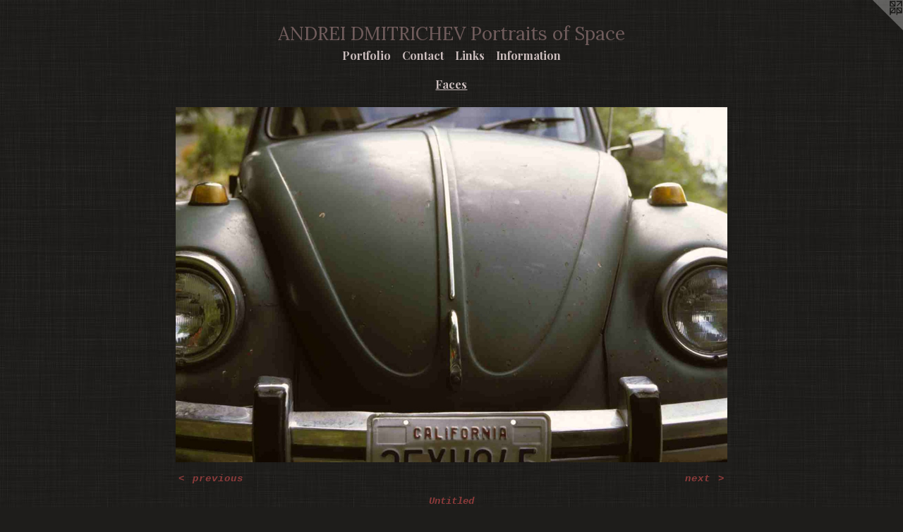

--- FILE ---
content_type: text/html;charset=utf-8
request_url: https://dmitrichev.com/artwork/1885207-Untitled.html
body_size: 2783
content:
<!doctype html><html class="no-js a-image mobile-title-align--center has-mobile-menu-icon--left l-simple p-artwork has-page-nav mobile-menu-align--center has-wall-text "><head><meta charset="utf-8" /><meta content="IE=edge" http-equiv="X-UA-Compatible" /><meta http-equiv="X-OPP-Site-Id" content="1965" /><meta http-equiv="X-OPP-Revision" content="1974" /><meta http-equiv="X-OPP-Locke-Environment" content="production" /><meta http-equiv="X-OPP-Locke-Release" content="v0.0.141" /><title>ANDREI DMITRICHEV Portraits of Space</title><link rel="canonical" href="https://dmitrichev.com/artwork/1885207-Untitled.html" /><meta content="website" property="og:type" /><meta property="og:url" content="https://dmitrichev.com/artwork/1885207-Untitled.html" /><meta property="og:title" content="Untitled" /><meta content="width=device-width, initial-scale=1" name="viewport" /><link type="text/css" rel="stylesheet" href="//cdnjs.cloudflare.com/ajax/libs/normalize/3.0.2/normalize.min.css" /><link type="text/css" rel="stylesheet" media="only all" href="//maxcdn.bootstrapcdn.com/font-awesome/4.3.0/css/font-awesome.min.css" /><link type="text/css" rel="stylesheet" media="not all and (min-device-width: 600px) and (min-device-height: 600px)" href="/release/locke/production/v0.0.141/css/small.css" /><link type="text/css" rel="stylesheet" media="only all and (min-device-width: 600px) and (min-device-height: 600px)" href="/release/locke/production/v0.0.141/css/large-simple.css" /><link type="text/css" rel="stylesheet" media="not all and (min-device-width: 600px) and (min-device-height: 600px)" href="/r16653294060000001974/css/small-site.css" /><link type="text/css" rel="stylesheet" media="only all and (min-device-width: 600px) and (min-device-height: 600px)" href="/r16653294060000001974/css/large-site.css" /><link type="text/css" rel="stylesheet" media="only all and (min-device-width: 600px) and (min-device-height: 600px)" href="//fonts.googleapis.com/css?family=Lora:400" /><link type="text/css" rel="stylesheet" media="only all and (min-device-width: 600px) and (min-device-height: 600px)" href="//fonts.googleapis.com/css?family=Playfair+Display:700" /><link type="text/css" rel="stylesheet" media="not all and (min-device-width: 600px) and (min-device-height: 600px)" href="//fonts.googleapis.com/css?family=Playfair+Display:700&amp;text=MENUHomePrtfliCnacLksI" /><link type="text/css" rel="stylesheet" media="not all and (min-device-width: 600px) and (min-device-height: 600px)" href="//fonts.googleapis.com/css?family=Lora:400&amp;text=ANDREI%20MTCHVPortaisfSpce" /><script>window.OPP = window.OPP || {};
OPP.modernMQ = 'only all';
OPP.smallMQ = 'not all and (min-device-width: 600px) and (min-device-height: 600px)';
OPP.largeMQ = 'only all and (min-device-width: 600px) and (min-device-height: 600px)';
OPP.downURI = '/x/9/6/5/1965/.down';
OPP.gracePeriodURI = '/x/9/6/5/1965/.grace_period';
OPP.imgL = function (img) {
  !window.lazySizes && img.onerror();
};
OPP.imgE = function (img) {
  img.onerror = img.onload = null;
  img.src = img.getAttribute('data-src');
  //img.srcset = img.getAttribute('data-srcset');
};</script><script src="/release/locke/production/v0.0.141/js/modernizr.js"></script><script src="/release/locke/production/v0.0.141/js/masonry.js"></script><script src="/release/locke/production/v0.0.141/js/respimage.js"></script><script src="/release/locke/production/v0.0.141/js/ls.aspectratio.js"></script><script src="/release/locke/production/v0.0.141/js/lazysizes.js"></script><script src="/release/locke/production/v0.0.141/js/large.js"></script><script src="/release/locke/production/v0.0.141/js/hammer.js"></script><script>if (!Modernizr.mq('only all')) { document.write('<link type="text/css" rel="stylesheet" href="/release/locke/production/v0.0.141/css/minimal.css">') }</script><style>.media-max-width {
  display: block;
}

@media (min-height: 1028px) {

  .media-max-width {
    max-width: 1117.0px;
  }

}

@media (max-height: 1028px) {

  .media-max-width {
    max-width: 108.5972222222222vh;
  }

}</style></head><body><a class=" logo hidden--small" href="http://otherpeoplespixels.com/ref/dmitrichev.com" title="Website by OtherPeoplesPixels" target="_blank"></a><header id="header"><a class=" site-title" href="/home.html"><span class=" site-title-text u-break-word">ANDREI DMITRICHEV Portraits of Space</span><div class=" site-title-media"></div></a><a id="mobile-menu-icon" class="mobile-menu-icon hidden--no-js hidden--large"><svg viewBox="0 0 21 17" width="21" height="17" fill="currentColor"><rect x="0" y="0" width="21" height="3" rx="0"></rect><rect x="0" y="7" width="21" height="3" rx="0"></rect><rect x="0" y="14" width="21" height="3" rx="0"></rect></svg></a></header><nav class=" hidden--large"><ul class=" site-nav"><li class="nav-item nav-home "><a class="nav-link " href="/home.html">Home</a></li><li class="nav-item expanded nav-museum "><a class="nav-link " href="/section/12418.html">Portfolio</a><ul><li class="nav-gallery nav-item expanded "><a class="nav-link " href="/section/12510-Curves.html">Curves</a></li><li class="nav-gallery nav-item expanded "><a class="nav-link " href="/section/12509-Colours.html">Colours</a></li><li class="nav-gallery nav-item expanded "><a class="nav-link " href="/section/12573-Steel.html">Steel</a></li><li class="nav-gallery nav-item expanded "><a class="nav-link " href="/section/12604-Glass.html">Glass</a></li><li class="nav-gallery nav-item expanded "><a class="nav-link " href="/section/12605-Stone.html">Stone</a></li><li class="nav-gallery nav-item expanded "><a class="nav-link " href="/section/394202-Graphics.html">Graphics</a></li><li class="nav-gallery nav-item expanded "><a class="nav-link " href="/section/394200-Fields.html">Fields</a></li><li class="nav-gallery nav-item expanded "><a class="nav-link " href="/section/12608-Us.html">Us</a></li><li class="nav-gallery nav-item expanded "><a class="nav-link " href="/section/394204-Us%20Again.html">Us Again</a></li><li class="nav-gallery nav-item expanded "><a class="nav-link " href="/section/394207-Friends.html">Friends</a></li><li class="nav-gallery nav-item expanded "><a class="selected nav-link " href="/section/221129-Faces.html">Faces</a></li><li class="nav-gallery nav-item expanded "><a class="nav-link " href="/section/445251-More%20Faces.html">More Faces</a></li></ul></li><li class="nav-item nav-contact "><a class="nav-link " href="/contact.html">Contact</a></li><li class="nav-links nav-item "><a class="nav-link " href="/links.html">Links</a></li><li class="nav-pdf nav-item "><a target="_blank" class="nav-link " href="//img-cache.oppcdn.com/fixed/1965/resume.pdf">Information</a></li></ul></nav><div class=" content"><nav class=" hidden--small" id="nav"><header><a class=" site-title" href="/home.html"><span class=" site-title-text u-break-word">ANDREI DMITRICHEV Portraits of Space</span><div class=" site-title-media"></div></a></header><ul class=" site-nav"><li class="nav-item nav-home "><a class="nav-link " href="/home.html">Home</a></li><li class="nav-item expanded nav-museum "><a class="nav-link " href="/section/12418.html">Portfolio</a><ul><li class="nav-gallery nav-item expanded "><a class="nav-link " href="/section/12510-Curves.html">Curves</a></li><li class="nav-gallery nav-item expanded "><a class="nav-link " href="/section/12509-Colours.html">Colours</a></li><li class="nav-gallery nav-item expanded "><a class="nav-link " href="/section/12573-Steel.html">Steel</a></li><li class="nav-gallery nav-item expanded "><a class="nav-link " href="/section/12604-Glass.html">Glass</a></li><li class="nav-gallery nav-item expanded "><a class="nav-link " href="/section/12605-Stone.html">Stone</a></li><li class="nav-gallery nav-item expanded "><a class="nav-link " href="/section/394202-Graphics.html">Graphics</a></li><li class="nav-gallery nav-item expanded "><a class="nav-link " href="/section/394200-Fields.html">Fields</a></li><li class="nav-gallery nav-item expanded "><a class="nav-link " href="/section/12608-Us.html">Us</a></li><li class="nav-gallery nav-item expanded "><a class="nav-link " href="/section/394204-Us%20Again.html">Us Again</a></li><li class="nav-gallery nav-item expanded "><a class="nav-link " href="/section/394207-Friends.html">Friends</a></li><li class="nav-gallery nav-item expanded "><a class="selected nav-link " href="/section/221129-Faces.html">Faces</a></li><li class="nav-gallery nav-item expanded "><a class="nav-link " href="/section/445251-More%20Faces.html">More Faces</a></li></ul></li><li class="nav-item nav-contact "><a class="nav-link " href="/contact.html">Contact</a></li><li class="nav-links nav-item "><a class="nav-link " href="/links.html">Links</a></li><li class="nav-pdf nav-item "><a target="_blank" class="nav-link " href="//img-cache.oppcdn.com/fixed/1965/resume.pdf">Information</a></li></ul><footer><div class=" copyright">© ANDREI DMITRICHEV 1978-2021</div><div class=" credit"><a href="http://otherpeoplespixels.com/ref/dmitrichev.com" target="_blank">Website by OtherPeoplesPixels</a></div></footer></nav><main id="main"><div class=" page clearfix media-max-width"><h1 class="parent-title title"><a href="/section/12418.html" class="root title-segment hidden--small">Portfolio</a><span class=" title-sep hidden--small"> &gt; </span><a class=" title-segment" href="/section/221129-Faces.html">Faces</a></h1><div class=" media-and-info"><div class=" page-media-wrapper media"><a class=" page-media u-spaceball" title="Untitled" href="/artwork/4335470.html" id="media"><img data-aspectratio="1117/720" class="u-img " alt="Untitled" src="//img-cache.oppcdn.com/fixed/1965/assets/snzWBy8ZD6a6Qh3S.jpg" srcset="//img-cache.oppcdn.com/img/v1.0/s:1965/t:QkxBTksrVEVYVCtIRVJF/p:12/g:tl/o:2.5/a:50/q:90/1400x720-snzWBy8ZD6a6Qh3S.jpg/1117x720/0fca5193867f25bac26f3d39b9308ef2.jpg 1117w,
//img-cache.oppcdn.com/img/v1.0/s:1965/t:QkxBTksrVEVYVCtIRVJF/p:12/g:tl/o:2.5/a:50/q:90/984x588-snzWBy8ZD6a6Qh3S.jpg/912x588/144669a4e1836cbfae05148635940e4b.jpg 912w,
//img-cache.oppcdn.com/fixed/1965/assets/snzWBy8ZD6a6Qh3S.jpg 640w" sizes="(max-device-width: 599px) 100vw,
(max-device-height: 599px) 100vw,
(max-width: 640px) 640px,
(max-height: 412px) 640px,
(max-width: 912px) 912px,
(max-height: 588px) 912px,
1117px" /></a><a class=" zoom-corner" style="display: none" id="zoom-corner"><span class=" zoom-icon fa fa-search-plus"></span></a><div class="share-buttons a2a_kit social-icons hidden--small" data-a2a-title="Untitled" data-a2a-url="https://dmitrichev.com/artwork/1885207-Untitled.html"></div></div><div class=" info border-color"><div class=" wall-text border-color"><div class=" wt-item wt-title">Untitled</div></div><div class=" page-nav hidden--small border-color clearfix"><a class=" prev" id="artwork-prev" href="/artwork/4328659.html">&lt; <span class=" m-hover-show">previous</span></a> <a class=" next" id="artwork-next" href="/artwork/4335470.html"><span class=" m-hover-show">next</span> &gt;</a></div></div></div><div class="share-buttons a2a_kit social-icons hidden--large" data-a2a-title="Untitled" data-a2a-url="https://dmitrichev.com/artwork/1885207-Untitled.html"></div></div></main></div><footer><div class=" copyright">© ANDREI DMITRICHEV 1978-2021</div><div class=" credit"><a href="http://otherpeoplespixels.com/ref/dmitrichev.com" target="_blank">Website by OtherPeoplesPixels</a></div></footer><div class=" modal zoom-modal" style="display: none" id="zoom-modal"><style>@media (min-aspect-ratio: 1117/720) {

  .zoom-media {
    width: auto;
    max-height: 720px;
    height: 100%;
  }

}

@media (max-aspect-ratio: 1117/720) {

  .zoom-media {
    height: auto;
    max-width: 1117px;
    width: 100%;
  }

}
@supports (object-fit: contain) {
  img.zoom-media {
    object-fit: contain;
    width: 100%;
    height: 100%;
    max-width: 1117px;
    max-height: 720px;
  }
}</style><div class=" zoom-media-wrapper u-spaceball"><img onerror="OPP.imgE(this);" onload="OPP.imgL(this);" data-src="//img-cache.oppcdn.com/fixed/1965/assets/snzWBy8ZD6a6Qh3S.jpg" data-srcset="//img-cache.oppcdn.com/img/v1.0/s:1965/t:QkxBTksrVEVYVCtIRVJF/p:12/g:tl/o:2.5/a:50/q:90/1400x720-snzWBy8ZD6a6Qh3S.jpg/1117x720/0fca5193867f25bac26f3d39b9308ef2.jpg 1117w,
//img-cache.oppcdn.com/img/v1.0/s:1965/t:QkxBTksrVEVYVCtIRVJF/p:12/g:tl/o:2.5/a:50/q:90/984x588-snzWBy8ZD6a6Qh3S.jpg/912x588/144669a4e1836cbfae05148635940e4b.jpg 912w,
//img-cache.oppcdn.com/fixed/1965/assets/snzWBy8ZD6a6Qh3S.jpg 640w" data-sizes="(max-device-width: 599px) 100vw,
(max-device-height: 599px) 100vw,
(max-width: 640px) 640px,
(max-height: 412px) 640px,
(max-width: 912px) 912px,
(max-height: 588px) 912px,
1117px" class="zoom-media lazyload hidden--no-js " alt="Untitled" /><noscript><img class="zoom-media " alt="Untitled" src="//img-cache.oppcdn.com/fixed/1965/assets/snzWBy8ZD6a6Qh3S.jpg" /></noscript></div></div><div class=" offline"></div><script src="/release/locke/production/v0.0.141/js/small.js"></script><script src="/release/locke/production/v0.0.141/js/artwork.js"></script><script>window.oppa=window.oppa||function(){(oppa.q=oppa.q||[]).push(arguments)};oppa('config','pathname','production/v0.0.141/1965');oppa('set','g','true');oppa('set','l','simple');oppa('set','p','artwork');oppa('set','a','image');oppa('rect','m','media','');oppa('send');</script><script async="" src="/release/locke/production/v0.0.141/js/analytics.js"></script><script src="https://otherpeoplespixels.com/static/enable-preview.js"></script></body></html>

--- FILE ---
content_type: text/css;charset=utf-8
request_url: https://dmitrichev.com/r16653294060000001974/css/large-site.css
body_size: 578
content:
body {
  background-color: #1E1D1B;
  font-weight: 700;
  font-style: normal;
  font-family: "Courier New", "Courier", monospace;
}

body {
  color: #8c3b3b;
}

main a {
  color: #70a8c0;
}

main a:hover {
  text-decoration: underline;
  color: #93bed0;
}

main a:visited {
  color: #93bed0;
}

.site-title, .mobile-menu-icon {
  color: #705c5c;
}

.site-nav, .mobile-menu-link, nav:before, nav:after {
  color: #cbbdbd;
}

.site-nav a {
  color: #cbbdbd;
}

.site-nav a:hover {
  text-decoration: none;
  color: #b5a0a0;
}

.site-nav a:visited {
  color: #cbbdbd;
}

.site-nav a.selected {
  color: #b5a0a0;
}

.site-nav:hover a.selected {
  color: #cbbdbd;
}

footer {
  color: #6f3939;
}

footer a {
  color: #70a8c0;
}

footer a:hover {
  text-decoration: underline;
  color: #93bed0;
}

footer a:visited {
  color: #93bed0;
}

.title, .news-item-title, .flex-page-title {
  color: #cbbdbd;
}

.title a {
  color: #cbbdbd;
}

.title a:hover {
  text-decoration: none;
  color: #b5a0a0;
}

.title a:visited {
  color: #cbbdbd;
}

.hr, .hr-before:before, .hr-after:after, .hr-before--small:before, .hr-before--large:before, .hr-after--small:after, .hr-after--large:after {
  border-top-color: #dfb4b4;
}

.button {
  background: #70a8c0;
  color: #1E1D1B;
}

.social-icon {
  background-color: #8c3b3b;
  color: #1E1D1B;
}

.welcome-modal {
  background-color: #FFFFFF;
}

.share-button .social-icon {
  color: #8c3b3b;
}

body {
  background-image: url(//static.otherpeoplespixels.com/images/backgrounds/whitey-charcoal.png);
}

.site-title {
  font-family: "Lora", sans-serif;
  font-style: normal;
  font-weight: 400;
}

.site-nav {
  font-family: "Playfair Display", sans-serif;
  font-style: normal;
  font-weight: 700;
}

.section-title, .parent-title, .news-item-title, .link-name, .preview-placeholder, .preview-image, .flex-page-title {
  font-family: "Playfair Display", sans-serif;
  font-style: normal;
  font-weight: 700;
}

body {
  font-size: 14px;
}

.site-title {
  font-size: 26px;
}

.site-nav {
  font-size: 16px;
}

.title, .news-item-title, .link-name, .flex-page-title {
  font-size: 16px;
}

.border-color {
  border-color: hsla(0, 40.703518%, 39.019608%, 0.2);
}

.p-artwork .page-nav a {
  color: #8c3b3b;
}

.p-artwork .page-nav a:hover {
  text-decoration: none;
  color: #8c3b3b;
}

.p-artwork .page-nav a:visited {
  color: #8c3b3b;
}

.wordy {
  text-align: justify;
}

--- FILE ---
content_type: text/css;charset=utf-8
request_url: https://dmitrichev.com/r16653294060000001974/css/small-site.css
body_size: 393
content:
body {
  background-color: #1E1D1B;
  font-weight: 700;
  font-style: normal;
  font-family: "Courier New", "Courier", monospace;
}

body {
  color: #8c3b3b;
}

main a {
  color: #70a8c0;
}

main a:hover {
  text-decoration: underline;
  color: #93bed0;
}

main a:visited {
  color: #93bed0;
}

.site-title, .mobile-menu-icon {
  color: #705c5c;
}

.site-nav, .mobile-menu-link, nav:before, nav:after {
  color: #cbbdbd;
}

.site-nav a {
  color: #cbbdbd;
}

.site-nav a:hover {
  text-decoration: none;
  color: #b5a0a0;
}

.site-nav a:visited {
  color: #cbbdbd;
}

.site-nav a.selected {
  color: #b5a0a0;
}

.site-nav:hover a.selected {
  color: #cbbdbd;
}

footer {
  color: #6f3939;
}

footer a {
  color: #70a8c0;
}

footer a:hover {
  text-decoration: underline;
  color: #93bed0;
}

footer a:visited {
  color: #93bed0;
}

.title, .news-item-title, .flex-page-title {
  color: #cbbdbd;
}

.title a {
  color: #cbbdbd;
}

.title a:hover {
  text-decoration: none;
  color: #b5a0a0;
}

.title a:visited {
  color: #cbbdbd;
}

.hr, .hr-before:before, .hr-after:after, .hr-before--small:before, .hr-before--large:before, .hr-after--small:after, .hr-after--large:after {
  border-top-color: #dfb4b4;
}

.button {
  background: #70a8c0;
  color: #1E1D1B;
}

.social-icon {
  background-color: #8c3b3b;
  color: #1E1D1B;
}

.welcome-modal {
  background-color: #FFFFFF;
}

.site-title {
  font-family: "Lora", sans-serif;
  font-style: normal;
  font-weight: 400;
}

nav {
  font-family: "Playfair Display", sans-serif;
  font-style: normal;
  font-weight: 700;
}

.wordy {
  text-align: left;
}

.site-title {
  font-size: 1.625rem;
}

footer .credit a {
  color: #8c3b3b;
}

--- FILE ---
content_type: text/css; charset=utf-8
request_url: https://fonts.googleapis.com/css?family=Playfair+Display:700&text=MENUHomePrtfliCnacLksI
body_size: -417
content:
@font-face {
  font-family: 'Playfair Display';
  font-style: normal;
  font-weight: 700;
  src: url(https://fonts.gstatic.com/l/font?kit=nuFvD-vYSZviVYUb_rj3ij__anPXJzDwcbmjWBN2PKeiukDVZNLo_EWrKVzXV-CgO9aqNxh5yNnAV9wJfnf3yi3U&skey=f3b68f0152604ed9&v=v40) format('woff2');
}


--- FILE ---
content_type: text/css; charset=utf-8
request_url: https://fonts.googleapis.com/css?family=Lora:400&text=ANDREI%20MTCHVPortaisfSpce
body_size: -436
content:
@font-face {
  font-family: 'Lora';
  font-style: normal;
  font-weight: 400;
  src: url(https://fonts.gstatic.com/l/font?kit=0QI6MX1D_JOuGQbT0gvTJPa787weuyJDmKxemc-Z54SRDkxQ6T0dMPdL7YsdCuVScseSAlGVegE&skey=1d294b6d956fb8e&v=v37) format('woff2');
}
